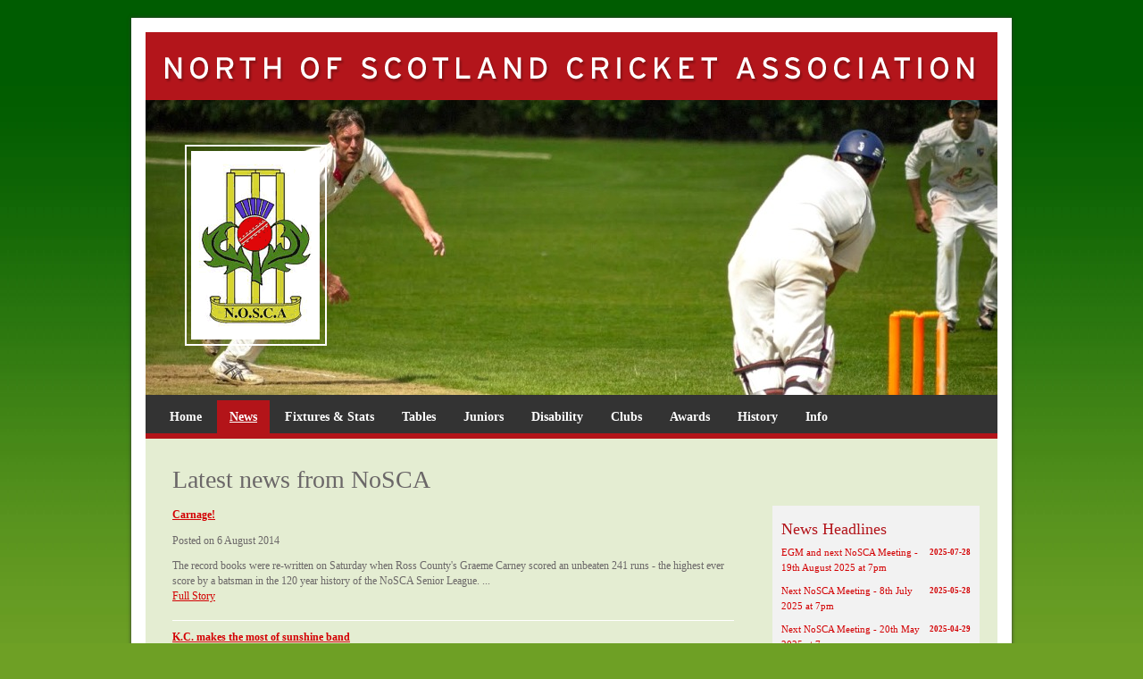

--- FILE ---
content_type: text/html; Charset=UTF-8
request_url: http://nosca.net/news.asp?page=30
body_size: 11164
content:


<!DOCTYPE html>
<html lang="en">
<head>
<meta charset="utf-8">

<title>NoSCA - News | Page 30</title>
<meta name="description" content="The latest news from the North of Scotland Cricket Association">
<meta name="keywords" content="News NoSCA &#39;Cricket news&#39;  &#39;Highalnd Cricket News&#39;  &#39;Moray Cricket News&#39;">
<meta name="author" content="">


<link rel="stylesheet" href="/css/reset.css">
<link rel="stylesheet" href="/css/text.css">
<link rel="stylesheet" href="/css/icons.css">
<link rel="stylesheet" href="/css/main.css">
<link rel="stylesheet" href="/css/menu.css">
<link href="/css/mod-news.css" rel="styleSheet">


<link rel="shortcut icon" href="/userfiles/design/favicon.ico">

<script src="http://ajax.googleapis.com/ajax/libs/jquery/1.8.3/jquery.min.js"></script>
<script src="/js/superfish.js"></script>

<script src="/js/fancybox/jquery.fancybox-1.3.4.pack.js"></script>
<link rel="stylesheet" href="/js/fancybox/jquery.fancybox-1.3.4.css">

<script src="/js/site.js"></script>
<script>
	$(document).ready(function() {

	});
</script>

<!--[if lt IE 9]>
<script src="http://html5shim.googlecode.com/svn/trunk/html5.js"></script>
<![endif]-->
<!--[if lt IE 7]>
<script src="http://ie7-js.googlecode.com/svn/version/2.1(beta4)/IE7.js"></script>
<![endif]-->


</head>
<body>



<div id="c1">
<div id="c2">
<div id="c3" class="layout0">
<div id="topbar">
<a href="/" id="strapline"><img src="/userfiles/design/title.gif" alt="North of Scotland Cricket Association"></a>
<a href="/" id="logo"><img src="/userfiles/design/nosca-logo.gif" alt="North of Scotland Cricket Association"></a><div id="topslide">
<img src="/userfiles/design/topbars/1.jpg?85483" class="active" alt="" >
<img src="/userfiles/design/topbars/5.jpg?71656" alt="" >
<img src="/userfiles/design/topbars/3.jpg?84032" alt="" >
</div>
<div class="clear"></div></div><nav><div id="menu">
<ul class="sf-menu">
<li class="m1"><a href="/index.asp" class="toplevel">Home</a></li>
<li class="m2"><a href="/news.asp" class="toplevel on active">News</a>
	<ul>
	<li><a href="/transfers.asp">Transfers</a></li>
	</ul>
</li>
<li class="m3"><a href="/fixtures-and-stats.asp" class="toplevel">Fixtures & Stats</a>
	<ul>
	<li><a href="/averages.asp">CricketStats</a></li>
	<li><a href="http://www.cricketstats.org.uk/raincalc.html?table=2&css=csl" target="_blank">RainCalc</a></li>
	</ul>
</li>
<li class="m4"><a href="/newtables.asp" class="toplevel">Tables</a>
	<ul>
	<li><a href="/senior-league-table.asp">Senior League Table</a></li>
	<li><a href="/development-league-table.asp">Development League Table</a></li>
	<li><a href="/development-cup-table.asp">Development Cup</a></li>
	</ul>
</li>
<li class="m5"><a href="/juniors.asp" class="toplevel">Juniors</a>
	<ul>
	<li><a href="/moray-cricket-association-mca.asp">Moray Cricket Association (MCA)</a></li>
	<li><a href="/gordon-baxter-trophy.asp">MCA - Gordon Baxter Trophy</a></li>
	<li><a href="/eadie-walls-trophy.asp">MCA - Eadie Walls Trophy</a></li>
	<li><a href="/mca-indoor.asp">MCA - Indoor Leagues</a></li>
	</ul>
</li>
<li class="m6"><a href="/disability.asp" class="toplevel">Disability</a></li>
<li class="m7"><a href="/clubs.asp" class="toplevel">Clubs</a>
	<ul>
	<li><a href="/buckie.asp">Buckie</a></li>
	<li><a href="/elgin.asp">Elgin</a></li>
	<li><a href="/fochabers.asp">Fochabers</a></li>
	<li><a href="/forres-st-lawrence.asp">Forres St. Lawrence</a></li>
	<li><a href="/fort-augustus.asp">Fort Augustus </a></li>
	<li><a href="/highland.asp">Highland</a></li>
	<li><a href="/huntly.asp">Huntly</a></li>
	<li><a href="/nairn-county.asp">Nairn County</a></li>
	<li><a href="/northern-counties.asp">Northern Counties</a></li>
	<li><a href="/ross-county.asp">Ross County</a></li>
	<li><a href="/skye.asp">Skye & Lochalsh</a></li>
	</ul>
</li>
<li class="m8"><a href="/awards.asp" class="toplevel">Awards</a>
	<ul>
	<li><a href="/senior-league.asp">Senior League</a></li>
	<li><a href="/senior-cup.asp">Senior Cup</a></li>
	<li><a href="/senior-t-20.asp">Senior T/20</a></li>
	<li><a href="/reserve-league.asp">Development League</a></li>
	<li><a href="/reserve-cup.asp">Development Cup</a></li>
	<li><a href="/reserve-t-20.asp">Development T20</a></li>
	<li><a href="/reserve-sevens.asp">Reserve Sevens</a></li>
	<li><a href="/senior-batting.asp">Senior Batting - Averages</a></li>
	<li><a href="/senior-batting-aggregate.asp">Senior Batting - Aggregate</a></li>
	<li><a href="/senior-bowling-averages.asp">Senior Bowling - Averages</a></li>
	<li><a href="/senior-bowling-aggregate.asp">Senior Bowling - Aggregate</a></li>
	<li><a href="/reserve-batting-averages.asp">Development Batting Averages</a></li>
	<li><a href="/reserve-bowling-averages.asp">Development Bowling Averages</a></li>
	<li><a href="/senior-poy.asp">Player of the Year</a></li>
	<li><a href="/wicket-keeper.asp">Wicket Keeper</a></li>
	<li><a href="/all-rounder.asp">All Rounder</a></li>
	</ul>
</li>
<li class="m9"><a href="/history.asp" class="toplevel">History</a>
	<ul>
	<li><a href="/nosca-presidents.asp">NoSCA Presidents</a></li>
	<li><a href="/lifetime-awards.asp">Lifetime Awards</a></li>
	</ul>
</li>
<li class="m10"><a href="/admin.asp" class="toplevel">Info</a>
	<ul>
	<li><a href="/exec.asp">Executive</a></li>
	<li><a href="/minutes.asp">Minutes</a></li>
	<li><a href="/downloads.asp">Downloads</a></li>
	<li><a href="/link.asp">Links</a></li>
	<li><a href="/contact-us.asp">Contact Us</a></li>
	<li><a href="/minutes-2022.asp">Minutes 2022</a></li>
	<li><a href="/minutes-2023.asp">Minutes 2023</a></li>
	<li><a href="/minutes-2024.asp">Minutes 2024</a></li>
	<li><a href="/2025.asp">Minutes 2025</a></li>
	</ul>
</li>
</ul>
<div class="clear"></div>
</div></nav>

<div id="c4" class="content">

<div id="content">
<h1>Latest news from NoSCA</h1>
<article class="news-item"><h4><a href="/news/6-aug-2014-carnage.asp" class="news-detailslink"> Carnage!</a></h4>
<p class="news-date">Posted on <time datetime="2014-08-06T14:55">6 August 2014</time></p>The record books were re-written on Saturday when Ross County&#39;s Graeme Carney scored an unbeaten 241 runs - the highest ever score by a batsman in the 120 year history of the NoSCA Senior League. ...<br><a href="/news/6-aug-2014-carnage.asp" class="news-detailslink">Full Story</a></article>

<article class="news-item"><h4><a href="/news/19-jul-2014-kc-makes-most-of-sunshine-band.asp" class="news-detailslink"> K.C. makes the most of sunshine band</a></h4>
<p class="news-date">Posted on <time datetime="2014-07-19T20:18">19 July 2014</time></p>On a day of sporadic downpours in the North only two of the four scheduled NoSCA Senior League fixtures were played to completion.

The big winners of the day were Highland, who routed Nairn for jus...<br><a href="/news/19-jul-2014-kc-makes-most-of-sunshine-band.asp" class="news-detailslink">Full Story</a></article>

<article class="news-item"><h4><a href="/news/12-jul-2014-clear-leaders-in-senior-league.asp" class="news-detailslink"> Clear leaders in Senior League</a></h4>
<p class="news-date">Posted on <time datetime="2014-07-12T20:13">12 July 2014</time></p>Fochabers took full advantage of the rained-off draw between Forres &amp; Buckie at Grant Park to pull clear of the chasing pack at the top of the NoSCA Senior League, sponsored by Black Dog Financial...<br><a href="/news/12-jul-2014-clear-leaders-in-senior-league.asp" class="news-detailslink">Full Story</a></article>

<ul class="counterlinks">
<li><a href="news.asp?page=29" rel="prev">&laquo; Previous</a></li><li><a href="news.asp">1</a></li><li>...</li><li><a href="news.asp?page=29">29</a></li><li class="active"><a href="news.asp?page=30">30</a></li><li><a href="news.asp?page=31">31</a></li><li><a href="news.asp?page=32">32</a></li><li><a href="news.asp?page=33">33</a></li><li><a href="news.asp?page=34">34</a></li><li><a href="news.asp?page=35">35</a></li><li><a href="news.asp?page=31" rel="next">Next ></a></li></ul>
</div><!--/content-->

<div id="slots"><div id="slot_7" class="slot">
<div class="slot_title">News Headlines</div>
<ul class="newslist">
<li><a href="/news/28-jul-2025-egm-and-next-nosca-meeting-19th-august-2025-at-7pm.asp" title="EGM and next NoSCA Meeting - 19th August 2025 at 7pm - 28 July 2025"><b>2025-07-28</b> EGM and next NoSCA Meeting - 19th August 2025 at 7pm</a></li>
<li><a href="/news/28-may-2025-next-nosca-meeting-8th-july-2025-at-7pm.asp" title="Next NoSCA Meeting - 8th July 2025 at 7pm - 28 May 2025"><b>2025-05-28</b> Next NoSCA Meeting - 8th July 2025 at 7pm</a></li>
<li><a href="/news/29-apr-2025-next-nosca-meeting-20th-may-2025-at-7pm.asp" title="Next NoSCA Meeting - 20th May 2025 at 7pm - 29 April 2025"><b>2025-04-29</b> Next NoSCA Meeting - 20th May 2025 at 7pm</a></li>
<li><a href="/news/27-mar-2025-next-nosca-meeting-15-april-2025-at-7pm.asp" title="Next NoSCA Meeting - 15 April 2025 at 7pm - 27 March 2025"><b>2025-03-27</b> Next NoSCA Meeting - 15 April 2025 at 7pm</a></li>
<li><a href="/news/23-feb-2025-next-nosca-meeting-18-march-2025-at-7pm.asp" title="Next NoSCA Meeting - 18 March 2025 at 7pm - 23 February 2025"><b>2025-02-23</b> Next NoSCA Meeting - 18 March 2025 at 7pm</a></li>
<li><a href="/news/20-jan-2025-nosca-agm-2-february-2025-at-2pm.asp" title="NoSCA AGM - 2 February 2025 at 2pm - 20 January 2025"><b>2025-01-20</b> NoSCA AGM - 2 February 2025 at 2pm </a></li>
<li><a href="/news/3-dec-2024-next-nosca-meeting-14-january-2025.asp" title="Next NoSCA Meeting - 14 January 2025 - 3 December 2024"><b>2024-12-03</b> Next NoSCA Meeting - 14 January 2025</a></li>
<li><a href="/news/21-nov-2024-next-nosca-meeting-26-november-2024.asp" title="Next NoSCA Meeting - 26 November 2024 - 21 November 2024"><b>2024-11-21</b> Next NoSCA Meeting - 26 November 2024</a></li>
<li><a href="/news/30-sep-2024-next-nosca-meeting-15th-october-2024.asp" title="Next NoSCA Meeting - 15th October 2024 - 30 September 2024"><b>2024-09-30</b> Next NoSCA Meeting - 15th October 2024</a></li>
<li><a href="/news/30-sep-2024-next-nosca-meeting-10th-september-2024.asp" title="Next NoSCA Meeting - 10th September 2024 - 30 September 2024"><b>2024-09-30</b> Next NoSCA Meeting - 10th September 2024</a></li>
</ul>
</div>
 </div><!--/slots-->


<div class="clear"></div>
</div><!--/c4-->

<div id="site_info">
<div id="sponsors">
	
	<div class="clear"></div>
</div>
<div>
North of Scotland Cricket Association, President: Mike Davies
<br>
<b>E:</b> <a href="mailto:mikedavies415@btinternet.com">NoSCA President</a>
</div>
</div>

</div><!--/c3-->

</div><!--/c2-->

<div id="credits">&copy;2025 North of Scotland Cricket Association | Site by <a href="http://www.plexusmedia.co.uk" target="_blank">Plexus</a></div>

</div><!--/c1-->


	<script>
		$(document).ready(function() {
			$('#s').html('<iframe src="/ajax/ad_stat.asp?p=305&s=1" frameborder="0" height="1" width="1" allowtransparency="true" seamless><'+'/iframe>');
		});
	</script>
	<div id="s"></div>
	
</body>
</html>


--- FILE ---
content_type: text/css
request_url: http://nosca.net/css/text.css
body_size: 1565
content:
body {
	font-family:verdana;
	font-size: 73%;
	line-height:1.5em;
}

body.editor_only {
	color:#6B6768;
	font-family:verdana;
	font-size:12px;
	line-height:1.4em;
}


body.editor_only .library_folder, body.editor_only .gallery_folder {
	background: #66669a;
	border: 1px solid silver;
	clear: both;
}

#c1 .cke_contents {background: #ffffff;}

body.editor_only a, .content a {color: #d30003;}
body.editor_only a:hover, .content a:hover {color: #ff0004;}

h1,h2,h3,h4,h5 {
	line-height:1.5em;
}

h1 {
	margin: 5px 0 10px 0;
	font-size:28px;
}

h2 {
	margin:5px 0;
	font-size:19px;
}

h3 {
	font-family:georgia;
	margin:5px 0;
	font-size:15px;
}

h4,h5,h6 {
	font-weight: bold;
	margin:5px 0;
}

p {
	margin: 1em 0;
}

table.datatable {
	background:#eee;
	margin-bottom:1em;
	border:1px solid #aaa;
}

table.datatable th, table.datatable  td {
	padding:4px;
	margin:0;
}

table.datatable th {
	background:#ddd;
	text-align:center;
	font-weight:bold;
}

table.datatable tr:hover td {
	background:#ffd;
}

img.img_float_left, body.editor_only img[style*="left"] {
	margin:0 10px 5px 0;
}

img.img_float_right, body.editor_only img[style*="right"] {
	margin:0 0 5px 10px;
}

time {
	display: inline;
}

ul.unstyled, .unstyled li, dl.unstyled, .unstyled dd, .unstyled dt {
	list-style: none;
	padding: 0;
	margin: 0;
}

.unstyled dd:after {
content:", ";
}

.unstyled dd:last-child:after {
content:"";
}

*.inline {
	display: inline;
}

.clear, hr {
	clear:both;
}

--- FILE ---
content_type: text/css
request_url: http://nosca.net/css/icons.css
body_size: 1813
content:
.icon {
	height:22px;
	padding:5px 5px 5px 22px;
	background-repeat:no-repeat;
	background-position:center left;
	outline:none;
}
.icon.tight {
	padding:5px 0 5px 16px;
}
.icon.transparent {
	opacity:0.3;
}
.icon.transparent:hover {
	opacity:0.8;
}

.icon.add {
	background-image:url(/userfiles/icons/add.png);
}

.icon.alert {
	background-image:url(/userfiles/icons/exclamation.png);
}

.icon.delete {
	background-image:url(/userfiles/icons/delete.png);
}

.icon.edit {
	background-image:url(/userfiles/icons/pencil.png);
}

.icon.email {
	background-image:url(/userfiles/icons/email.png);
}

.icon.external-link {
	background-image:url(/userfiles/icons/external-link.png);
}

.icon.home {
	background-image:url(/userfiles/icons/house.png);
}

.icon.image {
	background-image:url(/userfiles/icons/image.png);
}

.icon.info {
	background-image:url(/userfiles/icons/information.png);
	cursor:help;
}

.icon.list {
	background-image:url(/userfiles/icons/application_view_list.png);
}

.icon.lock {
	background-image:url(/userfiles/icons/lock.png);
}

.icon.map {
	background-image:url(/userfiles/icons/map.png);
}

.icon.refresh {
	background-image:url(/userfiles/icons/refresh.png);
}

.icon.plexus {
	background-image:url(/userfiles/icons/plexus.png);
	padding-left:60px !important;
	text-indent:-500em;
}

.icon.settings {
	background-image:url(/userfiles/icons/cog.png);
}

.icon.tick {
	background-image:url(/userfiles/icons/accept.png);
}

.icon.tools {
	background-image:url(/userfiles/icons/tools.png);
}

.icon.user {
	background-image:url(/userfiles/icons/user.png);
}

.icon.view {
	background-image:url(/userfiles/icons/eye.png);
}

.icon.waiting {
	background-image:url(/userfiles/icons/waiting.gif);
}


--- FILE ---
content_type: text/css
request_url: http://nosca.net/css/main.css
body_size: 7397
content:
body {
	margin:0;
	background:#6ea025 url(/userfiles/design/gradbak.jpg) repeat-x;
}

#c1 {
	bottom:0;
	padding: 20px 0;
	text-align:center;
	min-height: 600px;
}

#c2 {
	clear: both;
	margin: 0 auto;
	background-color:#fff;
	width:954px;
	padding:16px;
	-moz-box-shadow: 0px 0px 4px #333;
	-webkit-box-shadow: 0px 0px 4px #333;
	box-shadow: 0px 0px 4px #333;
	text-align:left;
}

#c3 {

}


#c4 {
	padding: 20px 20px 20px 30px;
	background: #e4edd2;
}


#topbar {
	position:relative;
	z-index: 1;
}

	#topbar #strapline img {
		display:block;
	}

	#topbar #logo img {
		position:absolute;
		top:126px;
		left:44px;
		display:block;
		z-index:10;
	}

	#topbar #topslide {
	    position:relative;
	    height:330px;
	    z-index: 1;
	}

		#topslide img {
			position:absolute;
			top:0;
			left:0;
			z-index:2;
			opacity:0;
			width: 954px;
			height: 330px;
		}

		#topslide img.active {
		    z-index:5;
		    opacity:1.0;
		}

		#topslide img.last-active {
		    z-index:3;
		}

#content {
	float:left;
	color:#6B6768;
	width:635px;
}

	.layout0 #content, .layout3 #content {
	}

	.layout1 #content {
		width:100%;
	}

	#content img.img_float_left {
		margin:0 10px 5px 0;
	}

	#content img.img_float_right {
		margin:0 0 5px 10px;
	}


#breadcrumb {
	color: #6B6768;
	font-family: arial;
	padding: 0 0 10px 0;
	font-size: .95em;
}

	#breadcrumb a, #breadcrumb a:visited {
		color: #6B6768;
	}

	#breadcrumb a.last {
		cursor: text;
		text-decoration: none;
	}

#skipNav {
	position: absolute;
}


#themap {
	width: 100%;
	height: 400px;
}

.fancybox {
	cursor:url(/userfiles/icons/magnifier.png),pointer;
}

ul.gallery, ul.gallery li {
	margin: 0;
	padding: 0;
	list-style: none;
}

	.gallery li {
		float: left;
	}

	.gallery li.clear {
		clear: left;
	}

	.gallery li img {
		max-width: 190px;
		width: auto !important;
		width: 190px;
		height: auto;
		margin: 15px 0 0 15px;
	}

	.gallery li.first img {
		margin: 15px 0 0 0;
	}

ul.counterlinks, ul.counterlinks li {
	list-style: none;
	margin: 0;
	padding: 0;
}
	ul.counterlinks {
		margin: 15px 0;
	}

	ul.counterlinks li {
		float: left;
		padding: 5px;
		border: 1px solid #000;
		margin: 0 5px 0 0;
		background: #fff;
	}

	ul.counterlinks li.active {
		background: none;
	}

	ul.counterlinks li.active a {
		color: inherit;
		text-decoration: none;
	}

#slots {
	margin-top:55px;
	float:right;
	width:232px;
	color:#777;
	background: #f2f2f2;
}

	.slot {
		margin-bottom:20px;
		border-bottom: 1px solid #fff;
		padding: 10px;
	}
	.slot:last-child {
		border-bottom: none;
	}

	.slot_title {
		font-size: 1.5em;
		color:#B3151B;
		margin: 8px 0 5px 0;
	}

	.slot ul li.on {
		font-weight: bold;
	}

	.slot_content {
		font-size: 1em;
		margin: 5px 0;
	}

	.news .slot_content {
		font-size: .9em;
	}

	q.slot_content {
		font-style: italic;
	}

	.slot .thumb {
		float: right;
		width: 90px;
		margin: 0 0 4px 5px;
	}

	.slot_link {
		font-weight: bold;
	}

	.more_link {
		display: block;
	}

	.slot_link:hover {
		text-decoration:underline;
	}

	.slot_author {
		text-align:right;
		font-size: .9em;
		font-weight: bold;
	}

	.slot ul.newslist {
		list-style: none;
		margin: 0;
		padding: 0;
		font-size: .9em;
	}

	.slot .newslist a {
		text-decoration: none;
		margin: 9px 0;
		display: block;
	}

	.slot .newslist .active a {
		font-weight: bold;
	}

	.slot .newslist b {
		float: right;
		margin: 0 0 0 5px;
		font-size: .9em;
	}

#mini_league {
	width:100%;
}
	#mini_league th {
		background:#b31419;
		color:#fff;
		font-weight:bold;
		padding:6px 3px;
		text-transform:uppercase;
	}

	#mini_league tr.subheading th {
		background:#333;
		color:#fff;
		font-weight:bold;
		padding:3px;
	}

	#mini_league td {
		color:#000;
		padding:3px;
		font-size:11px;
	}

	#mini_league td:first-child, #mini_league th:first-child {
		padding-left:6px !important;
	}

	#mini_league td:last-child, #mini_league th:last-child {
		padding-right:6px !important;
	}

	#mini_league tr:nth-child(odd) {
		background-color:#ddd;
	}
	#mini_league tr:nth-child(even) {
		background-color:#fff;
	}
	#mini_league tr:hover {
		background:#ff7;
	}


.document_library {
	border-bottom:1px solid #cbceee;
}


.document_library .library_header {
	background:#8b8b8b;
	color:#fff;
	font-weight:bold;
	padding:12px 14px;
	clear: both;
	margin: 0 0 10px 0;
}

.document_library .library_single_folder, .document_library .library_multiple_folders {
	margin:15px 0 0 0;
}

.document_library ul {
	margin: 0 0 5px 0;
	padding: 0 0 5px 20px;
	list-style: none;
}

.document_library li.library_item {
	padding:4px 5px 4px 20px;
	background:url(/userfiles/icons/page.png) no-repeat left center;
	color:#000;
	list-style: none;
	margin: 0;
}

.document_library .folder_opener {
	font-weight:bold;
	color:#000;
	padding: 10px 0;
}

.document_library .folder_opener i {
	font-weight: normal;
}

.document_library .folder {
	border-top:1px solid #cbceee;
	padding: 0 0 0 24px;
}

.document_library .folder .folder {
	border-top: none;
}

.document_library a {
	color:#000;
}

.data {
	width:100%;
}
	.data td, .data th {
		padding:4px;
	}

	.data tr:nth-child(odd) {
		background-color:#eee;
	}
	.data th {
		font-weight:bold;
		color:#fff;
		background:#333;
	}
	.data td {
		font-size:11px;
		color:#000;
	}
	.data tr:hover {
		background:#ff7;
	}
	
.borders {
	border-spacing: 5px;
	border-collapse:separate;
}
.borders td {
	border-width:1px;
	border-style:solid;
	border-color:#000;
	padding:5px;
}

.result0 .home_result, .result0 .away_result {
	border-left:5px solid #999;
}
.result1, .result2, .result3 {
	background:transparent;
}
.result1 .home_result, .result2 .away_result {
	border-left:5px solid #0b0;
}
.result2 .home_result, .result1 .away_result {
	border-left:5px solid #f33;
}
.result3 .home_result, .result3 .away_result {
	border-left:5px solid #ff7801;
}
.result4 .home_result, .result4 .away_result {
	border-left:5px solid #ff7801;
}
.result5 .home_result, .result5 .away_result {
	border-left:5px solid #00c3f0;
}
.result6 .home_result, .result7 .away_result {
	border-left:5px solid #000;
}
.result7 .home_result, .result6 .away_result {
	border-left:5px solid #ddd;
}
.result8 .home_result, .result8 .away_result {
	border-left:5px solid #666;
}



#site_info {
	text-align:center;
	color:#fff;
	background:#333;
	font-size:1.05em;
	border-top: 6px solid #b31419;
}
	#site_info #sponsors {
		display:block;
		background:#fff;
		padding:10px 0;
		border-bottom: 6px solid #b31419;
	}

		#site_info #sponsors h4 {
			font-size:14px;
			text-transform:uppercase;
			color:#777;
			padding-bottom:5px;
		}

		#site_info #sponsors img {
			padding:10px;
			border:1px solid #e7e7e7;
			margin-right:18px;
		}

	#site_info div {
		padding:10px;
		line-height:2.1em;
	}

	#site_info a {
		color:#fff;
	}

#credits {
	text-align:center;
	font-size:.9em;
	color:#fff;
	padding-top:10px;
}

	#credits a {
		color:#fff;
	}

	#credits a:hover {
		color:#ff0099;
	}


--- FILE ---
content_type: text/css
request_url: http://nosca.net/css/menu.css
body_size: 2966
content:
/*** ESSENTIAL STYLES ***/
#menu {
	padding: 6px 0 0 10px;
	background: #333333;
	border-bottom:6px solid #b31419;
	position: relative;
	z-index: 10;
}

.sf-menu, .sf-menu * {
	margin:			0;
	padding:		0;
	list-style:		none;
	position: relative;
}
.sf-menu {
	line-height:	1.0;
}
.sf-menu ul {
	position:		absolute;
	top:			-999em;
	width:			19em; /* left offset of submenus need to match (see below) */
	z-index:		99;
}
.sf-menu ul li {
	width:			100%;
}
.sf-menu li:hover {
	visibility:		inherit; /* fixes IE7 'sticky bug' */
}
.sf-menu li {
	float:			left;
	position:		relative;
}
.sf-menu a {
	display:		block;
	position:		relative;
	font-size: 12px;
}
.sf-menu li:hover ul,
.sf-menu li.sfHover ul {
	left:			0;
	top:			37px; /* match top ul list item height */
}
ul.sf-menu li:hover li ul,
ul.sf-menu li.sfHover li ul {
	top:			-999em;
}
ul.sf-menu li li:hover ul,
ul.sf-menu li li.sfHover ul {
	left:			18em; /* match ul width */
	top:			0;
}
ul.sf-menu li li:hover li ul,
ul.sf-menu li li.sfHover li ul {
	top:			-999em;
}
ul.sf-menu li li li:hover ul,
ul.sf-menu li li li.sfHover ul {
	left:			18em; /* match ul width */
	top:			0;
}

/*** INDIVIDUAL SKIN ***/
.sf-menu {
	float:			left;
}
.sf-menu a {
	padding: 		12px 14px 11px 14px;
	text-decoration:	none;
	font-weight:		bold;
	font-size: 		14px;
}
.sf-menu a, .sf-menu a:visited  { /* visited pseudo selector so IE6 applies text colour*/
	color:			#fff;
}
.sf-menu a:hover {
	text-decoration: underline;
}
.sf-menu a.toplevel {

}
.sf-menu li {
	margin-left: 3px;
}

.sf-menu li ul {
	border-top:6px solid #b31419;
	border-bottom: 9px solid #b31419;
	background: #b31419;
	-moz-border-radius-topleft: 0px;
	-moz-border-radius-topright: 0px;
	-moz-border-radius-bottomright: 10px;
	-moz-border-radius-bottomleft: 10px;
	-webkit-border-radius: 0px 0px 10px 10px;
	border-radius: 0px 0px 10px 10px; 
	-webkit-box-shadow:0 3px 3px rgba(10, 0, 0, 0.5);
	-moz-box-shadow:0 3px 3px rgba(10, 0, 0, 0.5);
	box-shadow:0 3px 3px rgba(10, 0, 0, 0.5);
}

.sf-menu li ul ul {
	border-top: none;
}

.sf-menu li li {
	margin-left:0;
}

.sf-menu li li a, .sf-menu li li a:visited {
	font-weight:		normal;
	font-size: 		12px;
	padding: 		8px 14px 8px 14px;
	color: 			#ffffff;
}

.sf-menu li li li a{
	font-size: 		11px;
	padding: 		6px 14px 5px 14px;
}


.sf-menu li:hover, .sf-menu li.sfHover,
.sf-menu a:focus, .sf-menu a:hover, .sf-menu a:active, .sf-menu li li a.on {
	outline:		0;
	background: #b31419;
}
.sf-menu a.active {
	cursor: default;
	text-decoration: underline;
}

.sf-menu a.notactive {
	cursor: default;
	text-decoration: none;
}

.sf-menu li:hover a.toplevel, .sf-menu li:hover a.toplevel:hover, .sf-menu li.sfHover a.toplevel, .sf-menu li a.on {
	background: #b31419;
	color: #ffffff;
	text-shadow: none;
}

.sf-menu li li:hover, .sf-menu li li.sfHover {

}

--- FILE ---
content_type: text/css
request_url: http://nosca.net/css/mod-news.css
body_size: 336
content:
.news-item {
clear:both;
margin-top:10px;
width: 99%;
padding: 0 0 18px 0;
border-bottom: 1px solid #fff;
}

.news-item .thumb {
float: right;
max-width: 90px;
min-width: 90px;
width: auto !important;
width: 90px;
margin: 5px 0 2px 10px;
}

.news-date {

}

.news-body {

}

.news-detailslink {
clear: both;
}

--- FILE ---
content_type: application/javascript
request_url: http://nosca.net/js/site.js
body_size: 5255
content:
/**
 * Equal Heights Plugin
 * Equalize the heights of elements. Great for columns or any elements
 * that need to be the same size (floats, etc).
 * 
 * Version 1.0
 * Updated 12/10/2008
 *
 * Copyright (c) 2008 Rob Glazebrook (cssnewbie.com) 
 *
 * Usage: $(object).equalHeights([minHeight], [maxHeight]);
 */

(function($) {
	$.fn.equalHeights = function(minHeight, maxHeight) {
		tallest = (minHeight) ? minHeight : 0;
		this.each(function() {
			if($(this).height() > tallest) {
				tallest = $(this).height();
			}
		});
		if((maxHeight) && tallest > maxHeight) tallest = maxHeight;
		return this.each(function() {
			$(this).css({"overflow":"auto", "min-height":tallest});
		});
	}
})(jQuery);



// Slideshow for topbar images
/***
    Simple jQuery Slideshow Script
    Released by Jon Raasch (jonraasch.com) under FreeBSD license: free to use or modify, not responsible for anything, etc.  Please link out to me if you like it :)
***/
function slideSwitch() {
    var $active = $('#topslide IMG.active');
    if ( $active.length == 0 ) $active = $('#topslide IMG:last');

    var $next =  $active.next().length ? $active.next()
        : $('#topslide IMG:first');

    $active.addClass('last-active');

    $next.css({opacity: 0.0})
        .addClass('active')
        .animate({opacity: 1.0}, 2000, function() {
            $active.removeClass('active last-active');
        });
}

$(document).ready(function(){

	// Hide elements which we dont want to show initially
	$('.dontshow').hide();

	// Show/hide unsubscribe form
	$("#unsubscribe").hide();
	$("#subscribe div").append("<a href='#unsubscribe' id='unsublink' class='morelink'>Unsubscribe?<\/a>")
	$("#unsublink").click(function() {
		$("#unsubscribe").show();
		$("#subscribe").hide();
	});

	
	// Add "last" class to named elements
	$("#breadcrumb a:last-child").addClass("last");
	if($.trim($("#breadcrumb").text()) == "") {
	  $("#breadcrumb").remove();
	}

	if ($.browser.msie && parseInt($.browser.version) <=7) {
		//Dont have fading images for IE6 & 7
	} else {
		var topimgs = $("#topslide").children();
		var numtopimg = topimgs.length;
		if(numtopimg > 1) {
			$(function() {setInterval( "slideSwitch()", 7800 );});
		};
	}

	// Load the superfish js for use on the menu
	$('ul.sf-menu').superfish();
	$('ul.sf-menu a.toplevel span').remove();

	// FAQs toggle
	$('#faq dt').css({'cursor':'pointer'});
	$('#faq .faq').find('dd').hide().end().find('dt').click(function() {
		var answer = $(this).next();
		answer.fadeToggle('slow', 'linear');;
	 });
	
	// Fancybox popups
	  $("#c4 a.fancybox").each(function(){
	     $(this).attr('rel','group');
	  }); 	
	$('.fancybox').fancybox();
	
	// Create ajax document folders
	$('.library_folder').each(function () {
		var thingy = $(this).attr('data-rel');
		$(this).load('ajax/library.asp?'+ thingy);
	});
	
	// Initially hide listed subfolders, then toggle in-out 
	$('.folder:has(> ul.folder_open_close)').each(function () {
		$(this).children('div.folder_opener').css('cursor','pointer');
		$(this).children('.folder ul').hide();
	});
	$('div.folder_opener').live('click', function() {
		$(this).toggleClass('open')
		$(this).next('.folder_open_close').slideToggle();
	});

	// Create ajax gallery
	$('.gallery_folder').each(function () {
		var thegal = $(this).attr('data-rel');
		$(this).load('ajax/gallery.asp?'+ thegal);
	});
	
	// Toggle calendar type
	$('.togglecalview').live('click', function() {
		$('#calendar').fadeToggle();
		$('#eventlist').fadeToggle();
		return false;
	});	
	
	// Load the editor
	if($().ckeditor) {
		var config = {
			customConfig : '/js/plexuseditor4_config.js',
		};
		var basicconfig = {
			customConfig : '/js/plexuseditor4_config.js',
			toolbar : 'Basic'
		};	
		$('.rte').ckeditor(config);
		$('.basicrte').ckeditor(basicconfig);
	}
	
	// JqueryUI datepicker
	if($().datepicker) {
		$(".datepicker").datepicker({ dateFormat: 'dd MM yy' });

		// JqueryUI Custom addon for timepicker
		if($().datetimepicker) {
			$(".datetimepicker").datetimepicker({ dateFormat: 'dd MM yy', timeFormat: 'hh:mm' });
			$(".timepicker").timepicker({});
		}
	}
	
	if($().validate) {
	    // Validation plugin exists
	    $(".vform").each(function() {
		$(this).validate();
	    });
	} else {
	    // Validation plugin DOES NOT exist
	}
	$("form.nosp").append("<input type='hidden' name='nosp' value='1'>");

	// Automatically open links to other domains in a new window
	$("#content a").each(function() {
		var theHref = this;
		var theHrefloc = $(theHref).attr('href');
		if (theHref.hostname && theHref.hostname !== location.hostname) {
			$(theHref).addClass("offSiteIcon");
			$(theHref).attr('target','_blank');
		} else {
			theHrefloc =  location.hostname + theHrefloc;
		};
		// Open links with the class viewer in Google Docs Viewer iframe
		if ( $(theHref).hasClass("viewer") ) {
			  $(theHref).wrap("<iframe src='http://docs.google.com/viewer?url="+ encodeURIComponent(theHrefloc) +"&embedded=true' width='600' height='780' style='border: none;'></iframe>")
			  }
	});
	
	
});


$(window).load(function(){

});